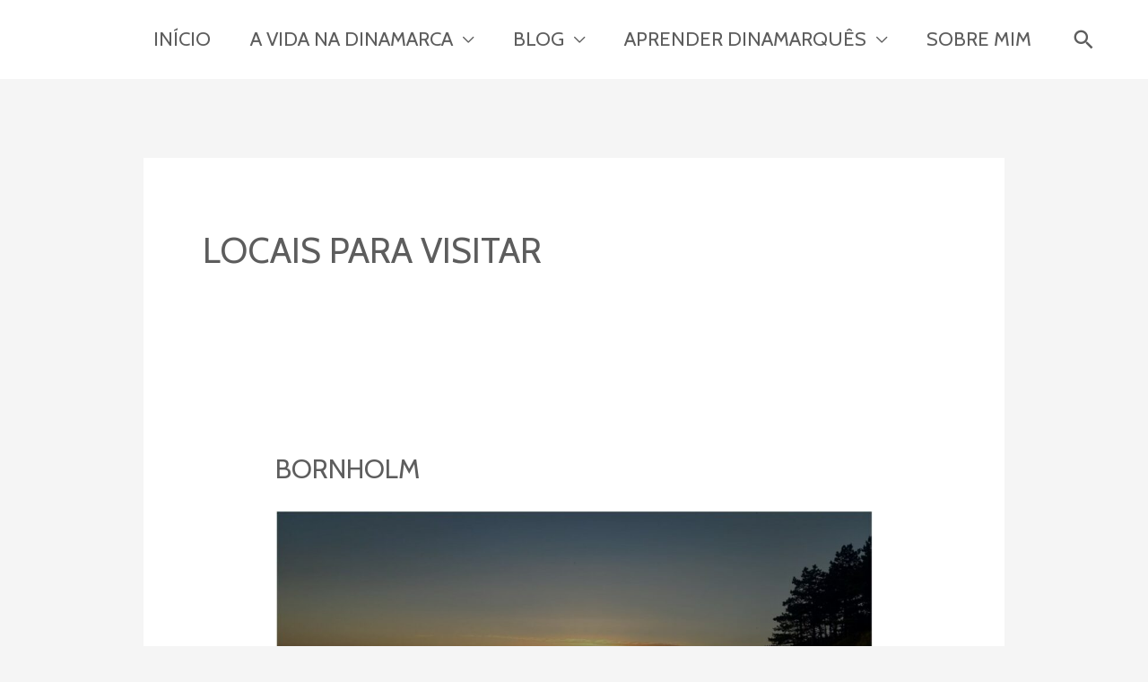

--- FILE ---
content_type: text/html; charset=utf-8
request_url: https://www.google.com/recaptcha/api2/aframe
body_size: 268
content:
<!DOCTYPE HTML><html><head><meta http-equiv="content-type" content="text/html; charset=UTF-8"></head><body><script nonce="5mBqbFrbMClodkjGp6z32w">/** Anti-fraud and anti-abuse applications only. See google.com/recaptcha */ try{var clients={'sodar':'https://pagead2.googlesyndication.com/pagead/sodar?'};window.addEventListener("message",function(a){try{if(a.source===window.parent){var b=JSON.parse(a.data);var c=clients[b['id']];if(c){var d=document.createElement('img');d.src=c+b['params']+'&rc='+(localStorage.getItem("rc::a")?sessionStorage.getItem("rc::b"):"");window.document.body.appendChild(d);sessionStorage.setItem("rc::e",parseInt(sessionStorage.getItem("rc::e")||0)+1);localStorage.setItem("rc::h",'1769262087879');}}}catch(b){}});window.parent.postMessage("_grecaptcha_ready", "*");}catch(b){}</script></body></html>